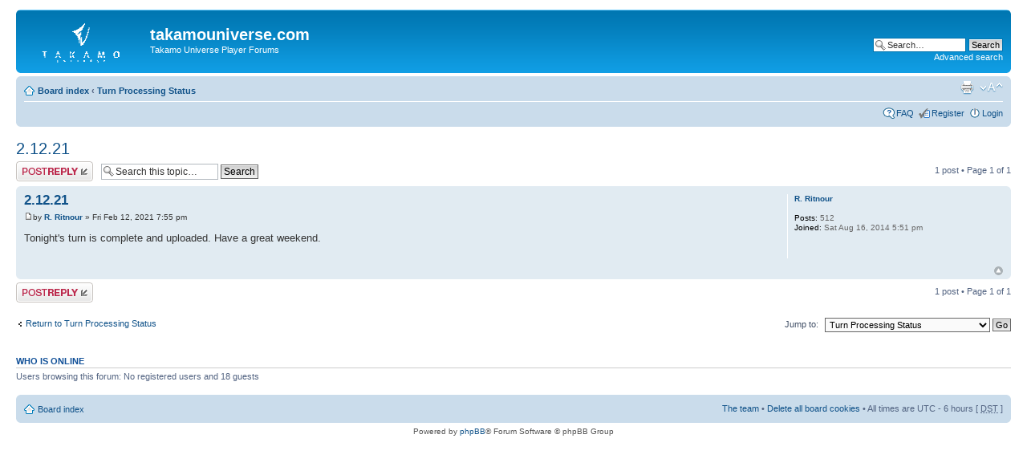

--- FILE ---
content_type: text/html; charset=UTF-8
request_url: http://takamouniverse.com/phpbbbb/viewtopic.php?f=11&t=629&sid=f47c504e5b6ed3928ea5210f389d4bca
body_size: 3591
content:
<!DOCTYPE html PUBLIC "-//W3C//DTD XHTML 1.0 Strict//EN" "http://www.w3.org/TR/xhtml1/DTD/xhtml1-strict.dtd">
<html xmlns="http://www.w3.org/1999/xhtml" dir="ltr" lang="en-gb" xml:lang="en-gb">
<head>

<meta http-equiv="content-type" content="text/html; charset=UTF-8" />
<meta http-equiv="content-style-type" content="text/css" />
<meta http-equiv="content-language" content="en-gb" />
<meta http-equiv="imagetoolbar" content="no" />
<meta name="resource-type" content="document" />
<meta name="distribution" content="global" />
<meta name="keywords" content="" />
<meta name="description" content="" />

<title>takamouniverse.com &bull; View topic - 2.12.21</title>

<link rel="alternate" type="application/atom+xml" title="Feed - takamouniverse.com" href="http://takamouniverse.com/phpbbbb/feed.php" /><link rel="alternate" type="application/atom+xml" title="Feed - New Topics" href="http://takamouniverse.com/phpbbbb/feed.php?mode=topics" /><link rel="alternate" type="application/atom+xml" title="Feed - Forum - Turn Processing Status" href="http://takamouniverse.com/phpbbbb/feed.php?f=11" /><link rel="alternate" type="application/atom+xml" title="Feed - Topic - 2.12.21" href="http://takamouniverse.com/phpbbbb/feed.php?f=11&amp;t=629" />

<!--
	phpBB style name: prosilver
	Based on style:   prosilver (this is the default phpBB3 style)
	Original author:  Tom Beddard ( http://www.subBlue.com/ )
	Modified by:
-->

<script type="text/javascript">
// <![CDATA[
	var jump_page = 'Enter the page number you wish to go to:';
	var on_page = '1';
	var per_page = '';
	var base_url = '';
	var style_cookie = 'phpBBstyle';
	var style_cookie_settings = '; path=/; domain=takamouniverse.com';
	var onload_functions = new Array();
	var onunload_functions = new Array();

	

	/**
	* Find a member
	*/
	function find_username(url)
	{
		popup(url, 760, 570, '_usersearch');
		return false;
	}

	/**
	* New function for handling multiple calls to window.onload and window.unload by pentapenguin
	*/
	window.onload = function()
	{
		for (var i = 0; i < onload_functions.length; i++)
		{
			eval(onload_functions[i]);
		}
	};

	window.onunload = function()
	{
		for (var i = 0; i < onunload_functions.length; i++)
		{
			eval(onunload_functions[i]);
		}
	};

// ]]>
</script>
<script type="text/javascript" src="./styles/prosilver/template/styleswitcher.js"></script>
<script type="text/javascript" src="./styles/prosilver/template/forum_fn.js"></script>

<link href="./styles/prosilver/theme/print.css" rel="stylesheet" type="text/css" media="print" title="printonly" />
<link href="./style.php?id=1&amp;lang=en&amp;sid=905c57b64a0b0bf935e966e72287dc8b" rel="stylesheet" type="text/css" media="screen, projection" />

<link href="./styles/prosilver/theme/normal.css" rel="stylesheet" type="text/css" title="A" />
<link href="./styles/prosilver/theme/medium.css" rel="alternate stylesheet" type="text/css" title="A+" />
<link href="./styles/prosilver/theme/large.css" rel="alternate stylesheet" type="text/css" title="A++" />



</head>

<body id="phpbb" class="section-viewtopic ltr">

<div id="wrap">
	<a id="top" name="top" accesskey="t"></a>
	<div id="page-header">
		<div class="headerbar">
			<div class="inner"><span class="corners-top"><span></span></span>

			<div id="site-description">
				<a href="./index.php?sid=905c57b64a0b0bf935e966e72287dc8b" title="Board index" id="logo"><img src="./styles/prosilver/imageset/site_logo.gif" width="139" height="52" alt="" title="" /></a>
				<h1>takamouniverse.com</h1>
				<p>Takamo Universe Player Forums</p>
				<p class="skiplink"><a href="#start_here">Skip to content</a></p>
			</div>

		
			<div id="search-box">
				<form action="./search.php?sid=905c57b64a0b0bf935e966e72287dc8b" method="get" id="search">
				<fieldset>
					<input name="keywords" id="keywords" type="text" maxlength="128" title="Search for keywords" class="inputbox search" value="Search…" onclick="if(this.value=='Search…')this.value='';" onblur="if(this.value=='')this.value='Search…';" />
					<input class="button2" value="Search" type="submit" /><br />
					<a href="./search.php?sid=905c57b64a0b0bf935e966e72287dc8b" title="View the advanced search options">Advanced search</a> <input type="hidden" name="sid" value="905c57b64a0b0bf935e966e72287dc8b" />

				</fieldset>
				</form>
			</div>
		

			<span class="corners-bottom"><span></span></span></div>
		</div>

		<div class="navbar">
			<div class="inner"><span class="corners-top"><span></span></span>

			<ul class="linklist navlinks">
				<li class="icon-home"><a href="./index.php?sid=905c57b64a0b0bf935e966e72287dc8b" accesskey="h">Board index</a>  <strong>&#8249;</strong> <a href="./viewforum.php?f=11&amp;sid=905c57b64a0b0bf935e966e72287dc8b">Turn Processing Status</a></li>

				<li class="rightside"><a href="#" onclick="fontsizeup(); return false;" onkeypress="return fontsizeup(event);" class="fontsize" title="Change font size">Change font size</a></li>

				<li class="rightside"><a href="./viewtopic.php?f=11&amp;t=629&amp;sid=905c57b64a0b0bf935e966e72287dc8b&amp;view=print" title="Print view" accesskey="p" class="print">Print view</a></li>
			</ul>

			

			<ul class="linklist rightside">
				<li class="icon-faq"><a href="./faq.php?sid=905c57b64a0b0bf935e966e72287dc8b" title="Frequently Asked Questions">FAQ</a></li>
				<li class="icon-register"><a href="./ucp.php?mode=register&amp;sid=905c57b64a0b0bf935e966e72287dc8b">Register</a></li>
					<li class="icon-logout"><a href="./ucp.php?mode=login&amp;sid=905c57b64a0b0bf935e966e72287dc8b" title="Login" accesskey="x">Login</a></li>
				
			</ul>

			<span class="corners-bottom"><span></span></span></div>
		</div>

	</div>

	<a name="start_here"></a>
	<div id="page-body">
		
<h2><a href="./viewtopic.php?f=11&amp;t=629&amp;sid=905c57b64a0b0bf935e966e72287dc8b">2.12.21</a></h2>
<!-- NOTE: remove the style="display: none" when you want to have the forum description on the topic body --><div style="display: none !important;">This thread is to give status reports on turn processing each week. Check here on Friday evenings to get status information on turn processing and distribution. We will place a notice here when processing starts and when turn rezults have been posted. If you did not receive your turn, email us and we will resend your turn.<br /></div>

<div class="topic-actions">

	<div class="buttons">
	
		<div class="reply-icon"><a href="./posting.php?mode=reply&amp;f=11&amp;t=629&amp;sid=905c57b64a0b0bf935e966e72287dc8b" title="Post a reply"><span></span>Post a reply</a></div>
	
	</div>

	
		<div class="search-box">
			<form method="get" id="topic-search" action="./search.php?sid=905c57b64a0b0bf935e966e72287dc8b">
			<fieldset>
				<input class="inputbox search tiny"  type="text" name="keywords" id="search_keywords" size="20" value="Search this topic…" onclick="if(this.value=='Search this topic…')this.value='';" onblur="if(this.value=='')this.value='Search this topic…';" />
				<input class="button2" type="submit" value="Search" />
				<input type="hidden" name="t" value="629" />
<input type="hidden" name="sf" value="msgonly" />
<input type="hidden" name="sid" value="905c57b64a0b0bf935e966e72287dc8b" />

			</fieldset>
			</form>
		</div>
	
		<div class="pagination">
			1 post
			 &bull; Page <strong>1</strong> of <strong>1</strong>
		</div>
	

</div>
<div class="clear"></div>


	<div id="p1936" class="post bg2">
		<div class="inner"><span class="corners-top"><span></span></span>

		<div class="postbody">
			

			<h3 class="first"><a href="#p1936">2.12.21</a></h3>
			<p class="author"><a href="./viewtopic.php?p=1936&amp;sid=905c57b64a0b0bf935e966e72287dc8b#p1936"><img src="./styles/prosilver/imageset/icon_post_target.gif" width="11" height="9" alt="Post" title="Post" /></a>by <strong><a href="./memberlist.php?mode=viewprofile&amp;u=55&amp;sid=905c57b64a0b0bf935e966e72287dc8b">R. Ritnour</a></strong> &raquo; Fri Feb 12, 2021 7:55 pm </p>

			

			<div class="content">Tonight's turn is complete and uploaded. Have a great weekend.</div>

			

		</div>

		
			<dl class="postprofile" id="profile1936">
			<dt>
				<a href="./memberlist.php?mode=viewprofile&amp;u=55&amp;sid=905c57b64a0b0bf935e966e72287dc8b">R. Ritnour</a>
			</dt>

			

		<dd>&nbsp;</dd>

		<dd><strong>Posts:</strong> 512</dd><dd><strong>Joined:</strong> Sat Aug 16, 2014 5:51 pm</dd>

		</dl>
	

		<div class="back2top"><a href="#wrap" class="top" title="Top">Top</a></div>

		<span class="corners-bottom"><span></span></span></div>
	</div>

	<hr class="divider" />


<div class="topic-actions">
	<div class="buttons">
	
		<div class="reply-icon"><a href="./posting.php?mode=reply&amp;f=11&amp;t=629&amp;sid=905c57b64a0b0bf935e966e72287dc8b" title="Post a reply"><span></span>Post a reply</a></div>
	
	</div>

	
		<div class="pagination">
			1 post
			 &bull; Page <strong>1</strong> of <strong>1</strong>
		</div>
	
</div>


	<p></p><p><a href="./viewforum.php?f=11&amp;sid=905c57b64a0b0bf935e966e72287dc8b" class="left-box left" accesskey="r">Return to Turn Processing Status</a></p>

	<form method="post" id="jumpbox" action="./viewforum.php?sid=905c57b64a0b0bf935e966e72287dc8b" onsubmit="if(this.f.value == -1){return false;}">

	
		<fieldset class="jumpbox">
	
			<label for="f" accesskey="j">Jump to:</label>
			<select name="f" id="f" onchange="if(this.options[this.selectedIndex].value != -1){ document.forms['jumpbox'].submit() }">
			
				<option value="-1">Select a forum</option>
			<option value="-1">------------------</option>
				<option value="1">Takamo Player Discussion Forums</option>
			
				<option value="9">&nbsp; &nbsp;Introduce Yourself</option>
			
				<option value="12">&nbsp; &nbsp;Takamo Fiction</option>
			
				<option value="15">&nbsp; &nbsp;Player Histories</option>
			
				<option value="16">&nbsp; &nbsp;Ancient Archives</option>
			
				<option value="21">&nbsp; &nbsp;Advertisements</option>
			
				<option value="22">&nbsp; &nbsp;Archived posts from previous forum</option>
			
				<option value="27">Input Page</option>
			
				<option value="28">Takamo Playing Tips</option>
			
				<option value="13">Questions &amp; Answers</option>
			
				<option value="18">News</option>
			
				<option value="10">Troubleshooting Board</option>
			
				<option value="11" selected="selected">Turn Processing Status</option>
			
				<option value="26">Takamo Fiction Contest</option>
			
				<option value="17">WANTED</option>
			
				<option value="14">Rumors</option>
			
				<option value="23">Alliance Channels</option>
			
				<option value="30">Writers Group</option>
			
			</select>
			<input type="submit" value="Go" class="button2" />
		</fieldset>
	</form>


	<h3>Who is online</h3>
	<p>Users browsing this forum: No registered users and 18 guests</p>
</div>

<div id="page-footer">

	<div class="navbar">
		<div class="inner"><span class="corners-top"><span></span></span>

		<ul class="linklist">
			<li class="icon-home"><a href="./index.php?sid=905c57b64a0b0bf935e966e72287dc8b" accesskey="h">Board index</a></li>
				
			<li class="rightside"><a href="./memberlist.php?mode=leaders&amp;sid=905c57b64a0b0bf935e966e72287dc8b">The team</a> &bull; <a href="./ucp.php?mode=delete_cookies&amp;sid=905c57b64a0b0bf935e966e72287dc8b">Delete all board cookies</a> &bull; All times are UTC - 6 hours [ <abbr title="Daylight Saving Time">DST</abbr> ]</li>
		</ul>

		<span class="corners-bottom"><span></span></span></div>
	</div>

	<div class="copyright">Powered by <a href="http://www.phpbb.com/">phpBB</a>&reg; Forum Software &copy; phpBB Group
		
	</div>
</div>

</div>

<div>
	<a id="bottom" name="bottom" accesskey="z"></a>
	<img src="./cron.php?cron_type=tidy_sessions&amp;sid=905c57b64a0b0bf935e966e72287dc8b" width="1" height="1" alt="cron" />
</div>

</body>
</html>